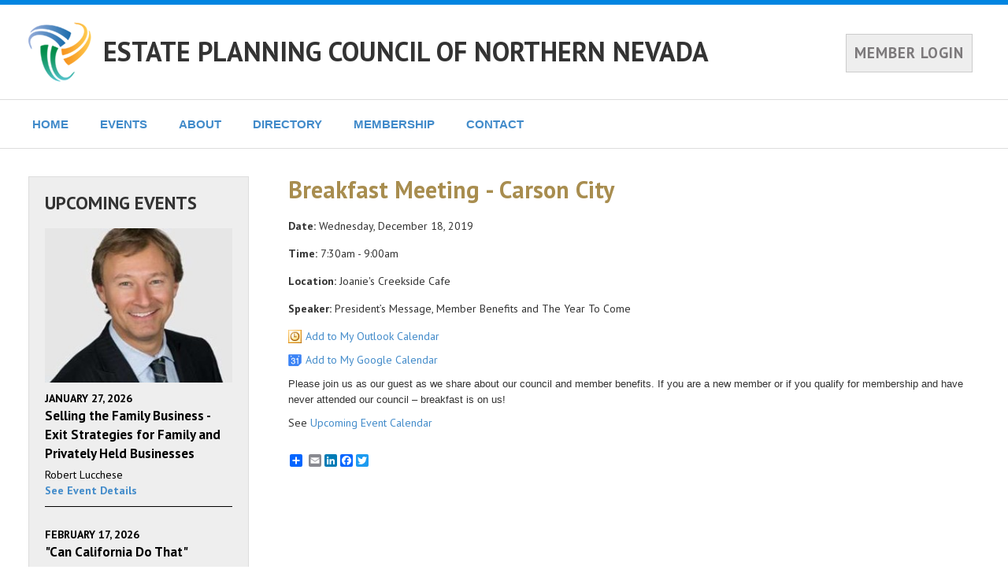

--- FILE ---
content_type: text/html; charset=UTF-8
request_url: https://www.epcnnevada.org/events/event/17119
body_size: 14697
content:
<!doctype html>
<!--[if lt IE 7]> <html class="no-js lt-ie9 lt-ie8 lt-ie7" lang="en"> <![endif]-->
<!--[if IE 7]>	<html class="no-js lt-ie9 lt-ie8" lang="en"> <![endif]-->
<!--[if IE 8]>	<html class="no-js lt-ie9" lang="en"> <![endif]-->
<!--[if gt IE 8]><!--> <html class="no-js" lang="en"> <!--<![endif]-->
<head>
<script async src="https://www.googletagmanager.com/gtag/js?id=G-TVL04D0TBP"></script>
<script>
	window.dataLayer = window.dataLayer || [];
	function gtag(){dataLayer.push(arguments);}
	gtag('js', new Date());

	gtag('config', 'G-TVL04D0TBP');
</script>
	<meta charset="utf-8" />

	<meta http-equiv="X-UA-Compatible" content="IE=edge,chrome=1" />

	<title>Breakfast Meeting - Carson City - Estate Planning Council of Northern Nevada</title>

						
	<meta name="viewport" content="width=device-width, initial-scale=1" />

	<link rel="stylesheet" href="/css/bootstrap3/bootstrap.min.css" />
	<link rel="stylesheet" href="/css/bootstrap3/bootstrap-theme.min.css" />

	<link rel="stylesheet" href="https://fonts.googleapis.com/css?family=PT+Sans:400,700,400italic,700italic" type="text/css" />

	<link rel="stylesheet" href="/css/councils/councils.css" />
	<link rel="stylesheet" href="/css/councils/modernShell.css" />
	<link rel="stylesheet" href="/css/councils/templates/M1-modern-blue.css" />
	<link rel="icon" href="/img/councils/favicon.png" />

	<script src="/js/libs/modernizr-2.5.3.min.js"></script>
	<script src="/js/libs/respond.min.js"></script>
</head>
<body>
	<nav id="navMenuMobile" class="navbar navbar-default navbar-fixed-top" role="navigation">
	<div class="container-fluid">
		<div class="navbar-header">
			<button type="button" class="navbar-toggle" data-toggle="collapse" data-target="#mobileMenu">
				<span class="sr-only">Toggle navigation</span>
				<span class="icon-bar"></span>
				<span class="icon-bar"></span>
				<span class="icon-bar"></span>
			</button>
			<span class="navbar-brand" href="#">MENU</span>
		</div>

		<div id="mobileMenu" class="collapse navbar-collapse">

														<p class="navbar-text headline">Next Meeting:</p>
				<p class="navbar-text indented"><a href="/events/event/27965">Tuesday, January 27, 2026</a></p>
				<p class="navbar-text indented"><a href="/events/event/27965">Selling the Family Business - Exit Strategies for Family and Privately Held Businesses</a></p>
			
			<p class="navbar-text headline">Site Links:</p>

			<ul class="nav navbar-nav">
				<li><a href="/">Home</a></li>
				
				<li class="dropdown">
					<a href="#" class="dropdown-toggle" data-toggle="dropdown" role="button" aria-haspopup="true" aria-expanded="false">Events</a>
					<ul class="dropdown-menu">
						<li><a href="/events">Event Calendar</a></li>
													<li><a href="/council/special-projects">MAY EVENT MATERIALS </a></li>
																	</ul>
				</li>

				
				<li class="dropdown">
					<a href="#" class="dropdown-toggle" data-toggle="dropdown" role="button" aria-haspopup="true" aria-expanded="false">About</a>
					<ul class="dropdown-menu">
													<li><a class="altColor" href="/council/about">About Us</a></li>
																			<li><a href="/council/info">Council Information</a></li>
																			<li><a href="/council/sponsors">Sponsors</a></li>
												<li><a href="/council/documents">Documents</a></li>
						<li><a href="/council/links">Links</a></li>
											</ul>
				</li>

				<li class="dropdown">
					<a href="#" class="dropdown-toggle" data-toggle="dropdown" role="button" aria-haspopup="true" aria-expanded="false">Directory</a>
					<ul class="dropdown-menu">
						<li><a href="/members/directory">Member Directory</a></li>
												<li><a href="/council/leadership">Leadership</a></li>
													<li><a href="/council/committees">Committees</a></li>
																			<li><a href="/council/past-presidents">Past Presidents</a></li>
																	</ul>
				</li>
				
				<li class="dropdown">
					<a href="#" class="dropdown-toggle" data-toggle="dropdown" role="button" aria-haspopup="true" aria-expanded="false">Membership</a>
					<ul class="dropdown-menu">
													<li><a href="/members">Member Home</a></li>
												<li><a href="/members/benefits">Member Benefits</a></li>
													<li><a href="/members/application">Application Form</a></li>
																			<li><a href="/members/renewal">Member Renewal</a></li>
																			<li><a href="/members/membershipAddl">Meeting information - CE/Refunds/Charges</a></li>
											</ul>
				</li>

				<li class="dropdown">
					<a href="#" class="dropdown-toggle" data-toggle="dropdown" role="button" aria-haspopup="true" aria-expanded="false">Contact</a>
					<ul class="dropdown-menu">
						<li><a href="/council/contact">Contact Us</a></li>
																											<li><a href="https://council.naepc.org/secure/login/310" rel="nofollow">Login</a></li>
																		</ul>
				</li>
				
			</ul>
				</div>
	</div>
</nav>

	<div id="main">
		<div id="spnsrArea">
					</div>

		<header>
			<div id="headerContent">
									<table id="headerTable">
						<tr>
							<td width="15"><a href="/" target="_blank" class="printHidden"><img id="councilLogo" src="/img/councils/naepc-icon-header.png" alt="Estate Planning Council of Northern Nevada" /></a></td>
							<td><h1><a href="/">ESTATE PLANNING COUNCIL OF NORTHERN NEVADA</a></h1></td>
															<td class="smallDeviceHidden">
									<div id="memberLogin">
																					<a class="loginButton" href="https://council.naepc.org/secure/login/310" rel="nofollow">MEMBER LOGIN</a>
																			</div>
								</td>
													</tr>
													<tr class="largeDeviceHidden">
								<td></td>
								<td colspan="2">
									<div id="memberLogin">
																					<a class="loginButton" href="https://council.naepc.org/secure/login/310" rel="nofollow">MEMBER LOGIN</a>
																			</div>
								</td>
							</tr>
											</table>
							</div>
		</header>

		<div id="modernMenu">
			<div>
										
	<ul class="dropdown" role="navigation">
		<li>
			<a href="/">HOME</a>
			<ul>
				<li><a href="/">Home</a></li>
													<li><a href="https://council.naepc.org/secure/login/310">Login</a></li>
							</ul>
		</li>
		<li>
			<a href="/events">EVENTS</a>
			<ul>
				<li><a href="/events">Event Calendar</a></li>
									<li><a href="/council/special-projects">MAY EVENT MATERIALS </a></li>
											</ul>
		</li>
		<li>
			<a href="/council/about">ABOUT</a>
			<ul>
									<li><a href="/council/about">About Us</a></li>
													<li><a href="/council/info">Council Information</a></li>
													<li><a href="/council/sponsors">Sponsors</a></li>
								<li><a href="/council/documents">Documents</a></li>				<li><a href="/council/links">Links</a></li>							</ul>
		</li>
		<li>
			<a href="/members/directory">DIRECTORY</a>
			<ul>
				<li><a href="/members/directory">Member Directory</a></li>
													<li><a href="/council/leadership">Leadership</a></li>
													<li><a href="/council/committees">Committees</a></li>
													<li><a href="/council/past-presidents">Past Presidents</a></li>
											</ul>
		</li>
		
		<li>
			<a href="/members">MEMBERSHIP</a>
			
			<ul>
									<li><a href="/members">Member Home</a></li>
								<li><a href="/members/benefits">Member Benefits</a></li>
									<li><a href="/members/application">Application Form</a></li>
																			<li><a href="/members/renewal">Member Renewal</a></li>
									
									<li><a href="/members/membershipAddl">Meeting information - CE/Refunds/Charges</a></li>
							</ul>
		</li>
		<li>
			<a href="/council/contact">CONTACT</a>
			<ul>
				<li><a href="/council/contact">Contact Us</a></li>
													<li><a href="/council/mailingList">Mailing List</a></li>
											</ul>
		</li>
	</ul>

				
							</div>
		</div>

		
		<div id="pageBody" class="container-fluid">
			<div class="row">

				<div id="content" class="col-sm-9 col-sm-push-3">



	<div id="pageContent" class="contentItem">

									<h2>Breakfast Meeting - Carson City</h2>

				<div class="form-group">
					<span class="bold">Date:</span> Wednesday, December 18, 2019
				</div>

				<div class="form-group">
					<span class="bold">Time:</span> 7:30am  - 9:00am				</div>

									<div class="form-group">
						<span class="bold">Location:</span> Joanie's Creekside Cafe 
					</div>
				
									<div class="form-group">
						<span class="bold">Speaker:</span> President’s Message, Member Benefits and The Year To Come
					</div>
								
									<p><a href='/events/outlook/17119' class="outlookCalendarLink">Add to My Outlook Calendar</a></p>
									<p><a href='https://www.google.com/calendar/render?action=TEMPLATE&text=Breakfast%20Meeting%20-%20Carson%20City&dates=20191218T153000Z%2F20191218T170000Z&details=http://epcnnevada.org/events/event/17119&location=Joanie%27s%20Creekside%20Cafe%20' class="googleCalendarLink" target="_blank">Add to My Google Calendar</a></p>

				
				
				<div><p><span style="font-family: Arial, sans-serif; font-size: 13.3333px;">Please join us as our guest as we share about our council and member benefits. If you are a new member or if you qualify for membership and have never attended our council &ndash; breakfast is on us!</span></p>
</div>
				
				
				
				
				
				<p>See <a href="/events">Upcoming Event Calendar</a></p>

			
		
	</div>

												<!-- AddToAny BEGIN --> <div class="a2a_kit a2a_default_style printHidden"> <a class="a2a_dd" href="https://www.addtoany.com/share_save"&gt;Share&lt;/a&gt; <span class="a2a_divider"></span> <a class="a2a_button_email"></a> <a class="a2a_button_linkedin"></a> <a class="a2a_button_facebook"></a> <a class="a2a_button_twitter"></a> </div> <script type="text/javascript" src="https://static.addtoany.com/menu/page.js"></script> <!-- AddToAny END -->
						
					</div>

					<div id="leftSideBar" class="col-sm-3 col-sm-pull-9 hidden-print">
						<div id="nextMeetingArea" >

							
															<h2>UPCOMING EVENTS</h2>
																									<a href="/events/event/27965" class="sidebarEvent">
																					<img id="eventImage" src="/assets/Councils/NorthernNevada-NV/images/events/27965.jpg" class="img-responsive" />
																				<p class="meetingDate">January 27, 2026</p>
																				<p class="meetingTitle">Selling the Family Business - Exit Strategies for Family and Privately Held Businesses</p>
										<p class="content">Robert Lucchese</p>										<p >See Event Details</p>
									</a>
																	<a href="/events/event/28934" class="sidebarEvent">
																				<p class="meetingDate">February 17, 2026</p>
																				<p class="meetingTitle">"Can California Do That" </p>
										<p class="content">Steven L. Walker</p>										<p >See Event Details</p>
									</a>
								
								<p><a href="/events">See Full Calendar</a></p>
													</div>

						<div id="naepcLogoArea">
							<div class="bottomImage"><a href="https://www.naepc.org" target="_blank" alt="NAEPC"><img src="/img/councils/naepc-icon-sidebar.png"/></a></div>
							<div class="links">
								<a href="https://www.naepc.org" target="_blank">Affiliated with <h2>National Association of Estate Planners &amp; Councils</h2></a>

								<ul>
																												<li><a href="/members/professionals">For Professionals</a></li>
																												<li><a href="https://www.naepc.org/home/teaming" target="_blank">Guide To Teaming</a></li>
																	</ul>
							</div>
						</div>

													<div id="mailingListArea">
								<p class="center">Join our <a class="bold" href="/council/mailingList">Mailing List</a>!</p>
							</div>
						
					</div>

				<div class="clear"></div>


			</div>

		</div>

		<div id="bottomBar">

			<footer class="container-fluid">
				<div class="row">
					<div class="col-sm-offset-3 col-sm-9">
						<div id="contentBottomLinks">
															<a href="/">Home</a>
																<a href="/events">Event Calendar</a>
																	<a href="/council/special-projects">MAY EVENT MATERIALS </a>
																																	<a href="/council/about">About Us</a>
																									<a href="/council/info">Council Information</a>
																									<a href="/council/sponsors">Sponsors</a>
																									<a href="/council/documents">Documents</a>
									<a href="/council/links">Links</a>
																								<a href="/members/directory">Member Directory</a>
																									<a href="/council/leadership">Leadership</a>
																									<a href="/council/committees">Committees</a>
																									<a href="/council/past-presidents">Past Presidents</a>
																																<a href="/members">Member Home</a>
																<a href="/members/benefits">Member Benefits</a>
																	<a href="/members/application">Application Form</a>
																																			<a href="/members/renewal">Member Renewal</a>
																																		<a href="/members/membershipAddl">Meeting information - CE/Refunds/Charges</a>
																<a href="/council/contact">Contact Us</a>
																									<a href="/council/mailingList">Mailing List</a>
																																			<a href="https://council.naepc.org/secure/login/310" rel="nofollow">Login</a>
																														</div>
						<p>
							&copy; <script type="text/javascript">document.write((new Date()).getFullYear());</script> National Association of Estate Planners &amp; Councils. See <a href="/council/privacy">Privacy Policy</a> and <a href="/council/terms_of_use">Terms of Use</a>.						</p>
					</div>

				</div>

			</footer>

			<div class="clear"></div>
		</div>

	</div>

	<!-- Grab Google CDN's jQuery & jQuery UI, with a protocol relative URL; fall back to local if offline. -->
	<script src="//ajax.googleapis.com/ajax/libs/jquery/3.5.1/jquery.min.js"></script>

	<script src="/js/councils/plugins.js"></script>
	<script src="/js/councils/script.js?ver=150126"></script>


	<script type="text/javascript" src="/js/councils/eventAttendeesWidget.js?ver=150126"></script>
	
			<script>(function(d){var s = d.createElement("script");s.setAttribute("data-position", 3);s.setAttribute("data-account", "N8puw9iRSn");s.setAttribute("src", "https://cdn.userway.org/widget.js");(d.body || d.head).appendChild(s);})(document)</script>
</body>
</html>

--- FILE ---
content_type: text/css; charset=utf-8
request_url: https://www.epcnnevada.org/css/councils/modernShell.css
body_size: 4381
content:
body { font-size: 14px; }
@media (max-width: 767px) { body { padding-top: 50px; } }

@media (max-width: 767px) { .smallDeviceHidden { display: none; } }
@media (min-width: 768px) { .largeDeviceHidden { display: none; } }

#main { width: 100%; margin-bottom: 0px; }
#spnsrArea { width: 100%; margin: 0; padding: 3px; }
#spnsrArea a { margin: 7px; }

body { font-family: 'PT Sans', sans-serif; }

/* Header styles. */
header { position: relative; }
header h1 { font-size: 34px; }
header h1 a, header h1 a:hover, header h1 a:visited { text-decoration: none; }
header .loginButton { float: right; margin-right: 20px; font-weight: bold; font-size: 19px; letter-spacing: 1px; transition: all 0.2s; text-align: center; }
@media (max-width: 767px) { header .loginButton { margin-bottom: 15px; } }
header .loginButton:hover { text-decoration: none; }
header #headerTable { width: 100%; min-height: 120px; }
@media (max-width: 767px) { header #councilLogo { margin: 10px; max-width: 120px; max-height: 120px; } }
@media (min-width: 768px) { header #councilLogo { margin: 15px; max-width: 200px; max-height: 150px; } }

#headerContent, #modernMenu > div, #councilBanner, footer { max-width: 1238px; margin: 0 auto; }

#councilBannerArea { overflow: hidden; }
#councilBanner { max-width: 1238px; max-height: 326px; }
#councilBanner img { margin: 0 auto; }

#pageBody { border: none; max-width: 1238px; margin: 0 auto; padding-top: 15px; }

/* Dropdown Menu General Styling */
#modernMenu { font-family: 'Helvetica Neue', Helvetica, Arial, sans-serif; }
#modernMenu > div { position: relative; }
.dropdown { display: inline-block; display: flex; /* flex overrides inline-block when available. */ }
.dropdown, .dropdown ul, .dropdown li { margin : 0; padding : 0; font-weight: bold; }
.dropdown ul { display: none; position: absolute; top: 100%; left: 0; z-index: 1; }
.dropdown ul ul { top: 0; left: 100%; right: auto; }
.dropdown li { position: relative; display: block; list-style-type: none; }
.dropdown > li { display: inline-block; }
.dropdown a, .dropdown span { display: block; text-decoration: none; white-space: pre; }
.dropdown a { padding: 20px; font-size: 15px; }
.dropdown ul a { transition : background 0.2s; padding: 10px 30px 10px 20px; }
.dropdown ul li a { min-width: 150px; }
.dropdown li:hover > ul { display: block; }
.dropdownJavaScript li:hover > ul { display: none; }
.dropdownJavaScript li.dropdownOpen > ul { display: block; }

#webLinks.councilWebLinks { position: absolute; top: 15px; right: 25px; }
@media (max-width: 1000px) { #webLinks.councilWebLinks { top: 75px; } }

/* Left sidebar. */
#leftSideBar { margin-bottom: 20px; }
#leftSideBar h2 { font-size: 23px; margin-bottom: 20px; }
#leftSideBar h3 { font-weight: bold; line-height: 22px; margin-top: 0px; }
#leftSideBar p { margin-bottom: 0px; }
#leftSideBar #nextMeetingArea, #leftSideBar #naepcLogoArea, #leftSideBar #mailingListArea { padding: 20px; margin: 20px 0; }
#leftSideBar #nextMeetingArea.empty { display: none; }
#leftSideBar .sidebarEvent { display: block; margin-bottom: 25px; }
#leftSideBar .meetingDate, #leftSideBar .meetingTitle, #leftSideBar .content { color: #000; }
#leftSideBar .meetingDate, #leftSideBar p.headingColor { font-weight: bold; font-size: 15px; }
#leftSideBar #nextMeetingArea img { margin-bottom: 10px; }
#leftSideBar #nextMeetingArea a { text-decoration: none; border-bottom: 1px solid #000; padding-bottom: 10px; font-weight: bold; }

#naepcLogoArea h2 { font-size: 17px; margin-bottom: 10px; }
#naepcLogoArea ul { padding-left: 17px; font-weight: bold; }
@media(max-width: 999px) {
	#naepcLogoArea .bottomImage { text-align: center; }
	#naepcLogoArea .links { padding-top: 10px; }
}
@media(min-width: 1000px) {
	#naepcLogoArea img { position: absolute; margin-top: 10px; }
	#naepcLogoArea .links { padding-left: 80px; }
}

/* Content Styles */
#content { margin-bottom: 20px; }
#pageContent { padding: 20px 0 20px 20px; }
#pageContent h2 { margin-bottom: 20px; }

footer p { font-size: 11px; margin-bottom: 30px; margin-left: 20px; }
#contentBottomLinks { padding: 20px; }
#contentBottomLinks a { padding-right: 10px; }

/* Mobile styles */
@media (max-width: 767px) {
	header h1 { font-size: 20px; }
	a.loginButton { font-size: 15px; padding: 3px; }
}

/* Pages */
/* / */
#homeSponsors .homePageSponsor { padding-bottom: 15px; }
#homeSponsors img { margin: 0 auto; }
